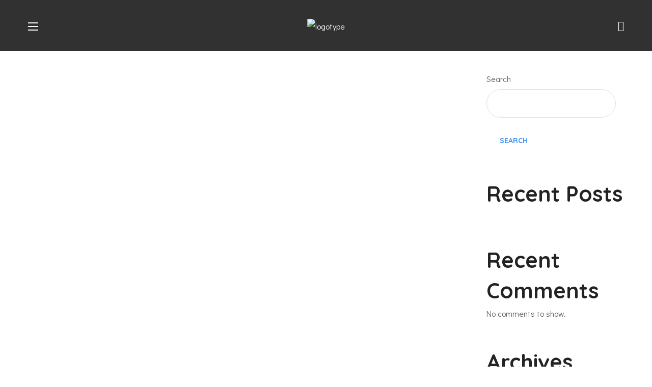

--- FILE ---
content_type: text/css
request_url: https://impliciteffect.com/wp-content/uploads/elementor/css/post-9454.css?ver=1740947427
body_size: 204
content:
.elementor-kit-9454{--e-global-color-primary:#F74F22;--e-global-color-secondary:#FFAC00;--e-global-color-text:#616161;--e-global-color-64d70f36:#6EC1E4;--e-global-color-5799fd0:#54595F;--e-global-color-29e83dce:#7A7A7A;--e-global-color-1ba54bdc:#61CE70;--e-global-color-2bd09f07:#4054B2;--e-global-color-1ffa425a:#23A455;--e-global-color-6ec6e581:#232323;--e-global-color-26c04459:#FFF;--e-global-color-78509118:#FD853E;--e-global-color-1de5ecc:#1DACF4;--e-global-color-570913a:#40D792;--e-global-color-18871bd:#51C147;--e-global-color-3e23761:#049013;--e-global-color-b664f52:#049013;--e-global-color-1755c61:#FFAC00;--e-global-color-8dfc6e7:#F43442;--e-global-color-f78bcce:#EE545F;--e-global-color-bb5cd46:#C88D5A;--e-global-color-a0ff6bf:#AE7B50;--e-global-color-5f8ee4f:#543FD7;--e-global-color-98f8560:#7D89F8;--e-global-color-6271634:#C3C3C3;--e-global-typography-primary-font-family:"Quicksand";--e-global-typography-primary-font-weight:700;--e-global-typography-secondary-font-family:"Quicksand";--e-global-typography-secondary-font-weight:700;--e-global-typography-text-font-family:"Nunito Sans";--e-global-typography-text-font-weight:400;--e-global-typography-accent-font-family:"Nunito Sans";--e-global-typography-accent-font-weight:400;}.elementor-section.elementor-section-boxed > .elementor-container{max-width:1200px;}.e-con{--container-max-width:1200px;}.elementor-widget:not(:last-child){margin-block-end:20px;}.elementor-element{--widgets-spacing:20px 20px;}{}h1.entry-title{display:var(--page-title-display);}.elementor-kit-9454 e-page-transition{background-color:#FFBC7D;}@media(max-width:1200px){.elementor-section.elementor-section-boxed > .elementor-container{max-width:1024px;}.e-con{--container-max-width:1024px;}}@media(max-width:767px){.elementor-section.elementor-section-boxed > .elementor-container{max-width:767px;}.e-con{--container-max-width:767px;}}

--- FILE ---
content_type: text/css
request_url: https://impliciteffect.com/wp-content/uploads/elementor/css/post-438.css?ver=1741190546
body_size: -188
content:
.elementor-438 .elementor-element.elementor-element-1313779 .blog-post_title a{color:#232323;}.elementor-438 .elementor-element.elementor-element-1313779 .blog-post_title a:hover{color:#704EFB;}.elementor-438 .elementor-element.elementor-element-1313779 .meta-data .post_date{color:#3E8DEF;}.elementor-438 .elementor-element.elementor-element-1313779 .load_more_wrapper{text-align:center;margin:10px 0px 0px 0px;}.elementor-438 .elementor-element.elementor-element-1313779 .load_more_item{border-style:solid;border-width:2px 2px 2px 2px;border-color:#704EFB;border-radius:28px 28px 28px 28px;}.elementor-438 .elementor-element.elementor-element-6a9babb{--spacer-size:20px;}

--- FILE ---
content_type: application/x-javascript
request_url: https://impliciteffect.com/wp-content/themes/bighearts/js/theme-addons.js?ver=3.0.0
body_size: 13353
content:
"use strict";
// WGL Toggle/Accordion
function bighearts_accordion_init() {
    var accordions = jQuery('.wgl-accordion');

    if (!accordions.length) {
        return;
    }

    accordions.each(function () {
        var header = jQuery(this).find('.wgl-accordion_header');
        var content = jQuery(this).find('.wgl-accordion_content');
        var type = jQuery(this).data('type');
        var transition = 400;

        header.off('click');

        header.each(function () {
            if (jQuery(this).data('default') === 'yes') {
                jQuery(this).parent('.wgl-accordion_panel').addClass('active');
                jQuery(this).next().slideDown(transition);
            }
        });

        header.on('click', function (e) {
            e.preventDefault();
            var self = jQuery(this);
            var selfPanel = self.parent('.wgl-accordion_panel');
            var siblingPanels = selfPanel.siblings();

            if ('accordion' === type) {
                selfPanel.toggleClass('active');
                self.next().slideToggle(transition);
            } else if ('toggle' === type ) {
                selfPanel.toggleClass('active');
                self.next().slideToggle(transition);
                content.not(self.next()).slideUp(transition);
                siblingPanels.removeClass('active');
            }
        });
    });
}

// Services Accordion
function bighearts_services_accordion_init() {
    var widgetList = jQuery('.wgl-accordion-services');

    if (!widgetList.length) {
        return;
    }

    widgetList.each(function () {
        var itemClass = '.service__item';

        jQuery(this)
            .find(itemClass + ':first-child')
            .addClass('active');

        jQuery(this)
            .find(itemClass)
            .on('mouseover', function () {
                jQuery(this).addClass('active').siblings().removeClass('active');
            });
    });
}

(function($) {
    jQuery(document).ready(function() {
        bighearts_ajax_load();
    });

    function bighearts_ajax_load() {
        var i, section;
        var sections = document.getElementsByClassName('wgl_cpt_section');
        for (i = 0; i < sections.length; i++) {
            section = sections[i];
            var infinity_item = section.getElementsByClassName('infinity_item');
            var load_more = section.getElementsByClassName('load_more_item');
            if (infinity_item.length || load_more.length) {
                bighearts_ajax_init(section);
            }
        }
    }

    var wait_load = false;
    var offset_items = 0;
    var infinity_item;
    var js_offset;

    function bighearts_ajax_query(grid, section, request_data) {
        if (wait_load) return;
        wait_load = true;
        request_data['offset_items'] = request_data.js_offset
            ? request_data.js_offset
            : offset_items;
        request_data['items_load'] = request_data.items_load;
        request_data['js_offset'] = request_data.js_offset
            ? request_data.js_offset
            : offset_items;

        // For the mode_security enabled, removed sql request
        if (request_data.query && request_data.query.request) {
          delete request_data.query.request;
        }

        $.post(
            wgl_core.ajaxurl,
            {
                action: 'wgl_ajax',
                data: request_data
            },
            function(response, status) {
                var resp, new_items, load_more_hidden, count_products;
                resp = document.createElement('div');
                resp.innerHTML = response;
                new_items = $('.item', resp);
                count_products = $('.woocommerce-result-count', resp);

                load_more_hidden = $('.hidden_load_more', resp);

                if (load_more_hidden.length) {
                    jQuery(section)
                        .find('.load_more_wrapper')
                        .fadeOut(300, function() {
                            $(this).remove();
                        });
                } else {
                    jQuery(section)
                        .find('.load_more_wrapper .load_more_item')
                        .removeClass('loading');
                }

                jQuery(section)
                    .find('.woocommerce-result-count')
                    .html(jQuery(count_products).html());

                if ($(grid).hasClass('carousel')) {
                    $(grid)
                        .find('.slick-track')
                        .append(new_items);
                    $(grid)
                        .find('.slick-dots')
                        .remove();
                    $(grid)
                        .find('.wgl-carousel_slick')
                        .slick('reinit');
                } else if ($(grid).hasClass('grid')) {
                    new_items = new_items.hide();
                    $(grid).append(new_items);
                    new_items.fadeIn('slow');
                } else {
                    var items = jQuery(new_items);
                    jQuery(grid)
                        .imagesLoaded()
                        .always(function() {
                            jQuery(grid)
                                .append(items)
                                .isotope('appended', items)
                                .isotope('reloadItems');

                            setTimeout(function() {
                                jQuery(grid).isotope('layout');
                                bighearts_scroll_animation();
                                updateFilter(grid);
                                updateCarousel(grid);
                            }, 500);
                        });
                }

                // Call video background settings
                if (typeof jarallax === 'function') {
                    bighearts_parallax_video();
                } else {
                    jQuery(grid)
                        .find('.parallax-video')
                        .each(function() {
                            jQuery(this).jarallax({
                                loop: true,
                                speed: 1,
                                videoSrc: jQuery(this).data('video'),
                                videoStartTime: jQuery(this).data('start'),
                                videoEndTime: jQuery(this).data('end')
                            });
                        });
                }

                // Call slick settings
                updateCarousel(grid);

                bighearts_scroll_animation();
                // Update Items

                var offset_data = $('.js_offset_items', resp);
                request_data.js_offset = parseInt(offset_data.data('offset'));

                wait_load = false;
            }
        );
    }

    function bighearts_ajax_init(section) {
        offset_items = 0;
        var grid, form, data_field, data, request_data, load_more;

        // if Section CPT return
        if (section == undefined) return;

        // Get grid CPT
        grid = section.getElementsByClassName('container-grid');
        if (!grid.length) return;
        grid = grid[0];

        // Get form CPT
        form = section.getElementsByClassName('posts_grid_ajax');
        if (!form.length) return;
        form = form[0];

        // Get field form ajax
        data_field = form.getElementsByClassName('ajax_data');
        if (!data_field.length) return;
        data_field = data_field[0];

        data = data_field.value;
        data = JSON.parse(data);
        request_data = data;

        infinity_item = section.getElementsByClassName('infinity_item');

        if (infinity_item.length) {
            infinity_item = infinity_item[0];
            if (jQuery(infinity_item).is_visible()) {
                bighearts_ajax_query(grid, section, request_data);
            }
            var lastScrollTop = 0;

            jQuery(window).on('resize scroll', function() {
                if (jQuery(infinity_item).is_visible()) {
                    var st = jQuery(this).scrollTop();
                    if (st > lastScrollTop) {
                        bighearts_ajax_query(grid, section, request_data);
                    }
                    lastScrollTop = st;
                }
            });
        }

        load_more = section.getElementsByClassName('load_more_item');
        if (load_more.length) {
            load_more = load_more[0];
            load_more.addEventListener(
                'click',
                function(e) {        
                    // Add pagination
                    offset_items = parseInt(request_data.post_count);
                    e.preventDefault();
                    jQuery(this).addClass('loading');
                    bighearts_ajax_query(grid, section, request_data);
                },
                false
            );
        }
    }

    function slickCarousel(grid) {
        jQuery(grid).slick({
            draggable: true,
            fade: true,
            speed: 900,
            cssEase: 'cubic-bezier(0.7, 0, 0.3, 1)',
            touchThreshold: 100
        });
    }
    function destroyCarousel(grid) {
        if (jQuery(grid).hasClass('slick-initialized')) {
            jQuery(grid).slick('destroy');
        }
    }

    function updateFilter(grid) {
        jQuery(grid).isotope({ sortBy : 'original-order' });
        jQuery('.isotope-filter a').each(function() {
            var data_filter = this.getAttribute('data-filter');
            if (jQuery(this).parent().hasClass('product__filter')) {
                var num = jQuery(this)
                    .closest('.wgl-products-grid')
                    .find('.product')
                    .filter(data_filter).length;
                jQuery(this)
                    .find('.number_filter')
                    .text('(' + num + ')');
            } else {
                var num = jQuery(this)
                    .closest('.wgl-portfolio')
                    .find('.wgl-portfolio-list_item')
                    .filter(data_filter).length;
                jQuery(this)
                    .find('.number_filter')
                    .text('(' + num + ')');
            }
            if ( num != 0 && jQuery(this).hasClass('empty') ) {
                jQuery(this).removeClass('empty');
            }
        });
    }

    function updateCarousel(grid) {
        if ( jQuery(grid).find('.wgl-carousel_slick').size() > 0 ) {
            jQuery(grid)
                .find('.wgl-carousel_slick')
                .each(function() {
                    destroyCarousel(jQuery(this));
                    slickCarousel(jQuery(this));
                    if (jQuery(grid).hasClass('blog_masonry')) {
                        jQuery(grid).isotope('layout');
                    }
                });
        }
    }
})(jQuery);

function bighearts_scroll_animation(){
  var portfolio = jQuery('.wgl-portfolio_container');
  var shop = jQuery('.wgl-products.appear-animation');
  var gallery = jQuery('.wgl-gallery_items.appear-animation');

  //Scroll Animation
  (function($) {

      var docElem = window.document.documentElement;

      function getViewportH() {
        var client = docElem['clientHeight'],
          inner = window['innerHeight'];

        if( client < inner )
          return inner;
        else
          return client;
      }

      function scrollY() {
        return window.pageYOffset || docElem.scrollTop;
      }

      // http://stackoverflow.com/a/5598797/989439
      function getOffset( el ) {
        var offsetTop = 0, offsetLeft = 0;
        do {
          if ( !isNaN( el.offsetTop ) ) {
            offsetTop += el.offsetTop;
          }
          if ( !isNaN( el.offsetLeft ) ) {
            offsetLeft += el.offsetLeft;
          }
        } while( el = el.offsetParent )

        return {
          top : offsetTop,
          left : offsetLeft
        }
      }

      function inViewport( el, h ) {
        var elH = el.offsetHeight,
          scrolled = scrollY(),
          viewed = scrolled + getViewportH(),
          elTop = getOffset(el).top,
          elBottom = elTop + elH,
          h = h || 0;

        return (elTop + elH * h) <= viewed && (elBottom - elH * h) >= scrolled;
      }

      function extend( a, b ) {
        for( var key in b ) {
          if( b.hasOwnProperty( key ) ) {
            a[key] = b[key];
          }
        }
        return a;
      }

      function AnimOnScroll( el, options ) {
        this.el = el;
        this.options = extend( this.defaults, options );
        if(this.el.length){
          this._init();
        }
      }

      AnimOnScroll.prototype = {
        defaults : {
          viewportFactor : 0
        },
        _init : function() {
          this.items = Array.prototype.slice.call( jQuery(this.el ).children() );
          this.itemsCount = this.items.length;
          this.itemsRenderedCount = 0;
          this.didScroll = false;
          this.delay = 100;


          var self = this;

          if(typeof imagesLoaded === 'function'){
            imagesLoaded( this.el, this._imgLoaded(self));
          }else{
            this._imgLoaded(self);
          }

        },
        _imgLoaded : function(self) {

          var interval;

              // the items already shown...
              self.items.forEach( function( el, i ) {
                if( inViewport( el ) ) {

                  self._checkTotalRendered();
                  if(!jQuery(el).hasClass('show') && !jQuery(el).hasClass('animate') && inViewport( el, self.options.viewportFactor )){
                    self._item_class(jQuery(el), self.delay, interval );
                    self.delay += 200;
                    setTimeout( function() {
                      self.delay = 100;
                    }, 200 );
                  }
                }
              } );

              // animate on scroll the items inside the viewport
              window.addEventListener( 'scroll', function() {
                self._onScrollFn();
              }, false );
              window.addEventListener( 'resize', function() {
                self._resizeHandler();
              }, false );
        },

        _onScrollFn : function() {
          var self = this;
          if( !this.didScroll ) {
            this.didScroll = true;
            setTimeout( function() { self._scrollPage(); }, 60 );
          }
        },
        _item_class : function(item_array, delay, interval) {

          interval = setTimeout(function(){
            if ( item_array.length) {
              jQuery(item_array).addClass( 'animate' );
            } else {
              clearTimeout( interval );
            }
          }, delay);

        },

        _scrollPage : function() {
          var self = this;
          var interval;

          this.items.forEach( function( el, i ) {
            if( !jQuery(el).hasClass('show') && !jQuery(el).hasClass('animate') && inViewport( el, self.options.viewportFactor ) ) {
              setTimeout( function() {
                var perspY = scrollY() + getViewportH() / 2;

                self._checkTotalRendered();
                self._item_class(jQuery(el), self.delay, interval);
                self.delay += 200;
                setTimeout( function() {
                  self.delay = 100;
                }, 200 );

              }, 25 );
            }
          });
          this.didScroll = false;
        },
        _resizeHandler : function() {
          var self = this;
          function delayed() {
            self._scrollPage();
            self.resizeTimeout = null;
          }
          if ( this.resizeTimeout ) {
            clearTimeout( this.resizeTimeout );
          }
          this.resizeTimeout = setTimeout( delayed, 1000 );
        },
        _checkTotalRendered : function() {
          ++this.itemsRenderedCount;
          if( this.itemsRenderedCount === this.itemsCount ) {
            window.removeEventListener( 'scroll', this._onScrollFn );
          }
        }
      }

      // add to global namespace
      window.AnimOnScroll = AnimOnScroll;

  })(jQuery);

  new AnimOnScroll( portfolio, {} );
  new AnimOnScroll( shop, {});
  new AnimOnScroll( gallery, {} );

}
// WGL Appear
function bighearts_init_appear() {

    var item = jQuery('.wgl-timeline-vertical.appear_animation .tlv__item, .hotspots_container.appear_animation .hotspots_item');

    if (item.length) {
        item.each(function() {
            var item = jQuery(this);
            item.appear(function() {
                item.addClass('show');
            });
        });
    }
}
// Scroll Up button
function bighearts_scroll_up() {
    (function ($) {
        $.fn.goBack = function (options) {
            var defaults = {
                scrollTop: jQuery(window).height(),
                scrollSpeed: 600,
                fadeInSpeed: 1000,
                fadeOutSpeed: 500,
            };
            var options = $.extend(defaults, options);
            var $this = $(this);
            $(window).on('scroll', function () {
                if ($(window).scrollTop() > options.scrollTop) {
                    $this.addClass('active');
                } else {
                    $this.removeClass('active');
                }
            });
            $this.on('click', function () {
                $('html,body').animate(
                    {
                        scrollTop: 0,
                    },
                    options.scrollSpeed
                );
            });
        };
    })(jQuery);

    jQuery('#scroll_up').goBack();
}

function bighearts_blog_masonry_init () {
  var blog = jQuery('.blog-posts > .masonry');
  if (jQuery('.masonry').length) {
    var blog_dom = blog.get(0);
    var $grid = imagesLoaded(blog_dom, function() {
      // initialize masonry
      //* Wrapped in a short timeout function because $grid.imagesLoaded doesn't reliably lay out correctly
      setTimeout(function(){
        blog.isotope({
              layoutMode: 'masonry',
              masonry: {
                  columnWidth: '.item',
              },
          itemSelector: '.item',
          percentPosition: true
        });
        jQuery(window).trigger('resize');
      }, 250);
    });
  }
}
// wgl Carousel List
function bighearts_carousel_slick() {
    var carousel = jQuery('.wgl-carousel_slick');

    if (!carousel.length) {
        // Bailout.
        return;
    }

    carousel.each(function(item, value) {
        if (jQuery(this).hasClass('slick-initialized')) {
            jQuery(this).slick('destroy');
        }

        if (jQuery(this).hasClass('fade_slick')) {
            jQuery(this).slick({
                draggable: true,
                fade: true,
                speed: 900,
                cssEase: 'cubic-bezier(0.7, 0, 0.3, 1)',
                touchThreshold: 100
            });
        } else {
            jQuery(this).slick({});
        }
    });
}

function bighearts_circuit_service() {
    var services = jQuery('.wgl-circuit-service');

    if (!services.length) {
        return;
    }

    services.each(function () {
        var $circle = jQuery(this).find('.wgl-services_icon-wrap');

        var agle = 360 / $circle.length;
        var agleCounter = -1;

        $circle.each(function () {
            var $this = jQuery(this);

            jQuery(this).parents('.wgl-services_item:first-child').addClass('active');
            $this.on('mouseover', function () {
                jQuery(this)
                    .parents('.wgl-services_item')
                    .addClass('active')
                    .siblings()
                    .removeClass('active');
            });

            var percentWidth =
                (100 * parseFloat($this.css('width'))) /
                parseFloat($this.parent().css('width'));

            var curAgle = agleCounter * agle;
            var radAgle = (curAgle * Math.PI) / 180;

            var x = 50 + (50 - percentWidth / 2) * Math.cos(radAgle) - percentWidth / 2;
            var y = 50 + (50 - percentWidth / 2) * Math.sin(radAgle) - percentWidth / 2;

            $this.css({
                left: x + '%',
                top: y + '%',
            });

            agleCounter++;
        });
    });
}

// wgl Countdown function init
function bighearts_countdown_init () {
    var countdown = jQuery('.wgl-countdown');

    if (!countdown.length) {
        // Bailout.
        return;
    }

    countdown.each(function () {
        var data_atts = jQuery(this).data('atts');
        var time = new Date(+data_atts.year, +data_atts.month-1, +data_atts.day, +data_atts.hours, +data_atts.minutes);
        jQuery(this).countdown({
            until: time,
            padZeroes: true,
                digits: [
                '<span>0</span>',
                '<span>1</span>',
                '<span>2</span>',
                '<span>3</span>',
                '<span>4</span>',
                '<span>5</span>',
                '<span>6</span>',
                '<span>7</span>',
                '<span>8</span>',
                '<span>9</span>',
                ],
            format: data_atts.format ? data_atts.format : 'yowdHMS',
            labels: [data_atts.labels[0],data_atts.labels[1],data_atts.labels[2],data_atts.labels[3],data_atts.labels[4],data_atts.labels[5], data_atts.labels[6], data_atts.labels[7]],
            labels1: [data_atts.labels[0],data_atts.labels[1],data_atts.labels[2], data_atts.labels[3], data_atts.labels[4], data_atts.labels[5], data_atts.labels[6], data_atts.labels[7]]
        });
    });
}
// WGL Counter
function bighearts_counter_init() {
    var counters = jQuery('.wgl-counter');

    if (!counters.length) {
        // Bailout
        return;
    }

    counters.each( function() {
        var counter = jQuery(this).find('.wgl-counter__value');

        counter.appear(function() {
            var from = jQuery(this).data('start-value'),
                max = jQuery(this).data('end-value'),
                speed = jQuery(this).data('speed');

            counter.countTo({
                from: from,
                to: max,
                speed: speed,
                refreshInterval: 10
            });
        });
    });
}
function bighearts_dynamic_styles() {
    var style = jQuery('#bighearts-footer-inline-css');

    (function ($) {
        $.fn.wglAddDynamicStyles = function () {
            if (this.length === 0) {
                return this;
            }

            return this.each(function () {
                var $style = '',
                    self = jQuery(this);

                var init = function () {
                        $style += self.text();
                        self.remove();
                        appendStyle();
                    },
                    appendStyle = function () {
                        jQuery('head').append('<style>' + $style + '</style>');
                    };

                init();
            });
        };
    })(jQuery);

    style.wglAddDynamicStyles();
}

function bighearts_give_wp_sidebar() {
    var progressBars = document.querySelectorAll('.give-progress-bar');

    if (!progressBars.length) {
        // Bailout.
        return;
    }

    progressBars.forEach(function (el) {
        var goal_in_percents = el.parentElement.querySelector('.raised > .give-percentage');
        if (goal_in_percents) {
            // Bailout, if Goal Format set to Percentage Raised
            return;
        }
        var currentWidth = el.getAttribute('aria-valuenow');
        el.firstElementChild.innerHTML = '<span class="current-width">' + parseInt(currentWidth) + '%</span>';
    })

}

//https://gist.github.com/chriswrightdesign/7955464
function mobilecheck() {
    var check = false;
    (function(a){if(/(android|ipad|playbook|silk|bb\d+|meego).+mobile|avantgo|bada\/|blackberry|blazer|compal|elaine|fennec|hiptop|iemobile|ip(hone|od)|iris|kindle|lge |maemo|midp|mmp|netfront|opera m(ob|in)i|palm( os)?|phone|p(ixi|re)\/|plucker|pocket|psp|series(4|6)0|symbian|treo|up\.(browser|link)|vodafone|wap|windows (ce|phone)|xda|xiino/i.test(a)||/1207|6310|6590|3gso|4thp|50[1-6]i|770s|802s|a wa|abac|ac(er|oo|s\-)|ai(ko|rn)|al(av|ca|co)|amoi|an(ex|ny|yw)|aptu|ar(ch|go)|as(te|us)|attw|au(di|\-m|r |s )|avan|be(ck|ll|nq)|bi(lb|rd)|bl(ac|az)|br(e|v)w|bumb|bw\-(n|u)|c55\/|capi|ccwa|cdm\-|cell|chtm|cldc|cmd\-|co(mp|nd)|craw|da(it|ll|ng)|dbte|dc\-s|devi|dica|dmob|do(c|p)o|ds(12|\-d)|el(49|ai)|em(l2|ul)|er(ic|k0)|esl8|ez([4-7]0|os|wa|ze)|fetc|fly(\-|_)|g1 u|g560|gene|gf\-5|g\-mo|go(\.w|od)|gr(ad|un)|haie|hcit|hd\-(m|p|t)|hei\-|hi(pt|ta)|hp( i|ip)|hs\-c|ht(c(\-| |_|a|g|p|s|t)|tp)|hu(aw|tc)|i\-(20|go|ma)|i230|iac( |\-|\/)|ibro|idea|ig01|ikom|im1k|inno|ipaq|iris|ja(t|v)a|jbro|jemu|jigs|kddi|keji|kgt( |\/)|klon|kpt |kwc\-|kyo(c|k)|le(no|xi)|lg( g|\/(k|l|u)|50|54|\-[a-w])|libw|lynx|m1\-w|m3ga|m50\/|ma(te|ui|xo)|mc(01|21|ca)|m\-cr|me(rc|ri)|mi(o8|oa|ts)|mmef|mo(01|02|bi|de|do|t(\-| |o|v)|zz)|mt(50|p1|v )|mwbp|mywa|n10[0-2]|n20[2-3]|n30(0|2)|n50(0|2|5)|n7(0(0|1)|10)|ne((c|m)\-|on|tf|wf|wg|wt)|nok(6|i)|nzph|o2im|op(ti|wv)|oran|owg1|p800|pan(a|d|t)|pdxg|pg(13|\-([1-8]|c))|phil|pire|pl(ay|uc)|pn\-2|po(ck|rt|se)|prox|psio|pt\-g|qa\-a|qc(07|12|21|32|60|\-[2-7]|i\-)|qtek|r380|r600|raks|rim9|ro(ve|zo)|s55\/|sa(ge|ma|mm|ms|ny|va)|sc(01|h\-|oo|p\-)|sdk\/|se(c(\-|0|1)|47|mc|nd|ri)|sgh\-|shar|sie(\-|m)|sk\-0|sl(45|id)|sm(al|ar|b3|it|t5)|so(ft|ny)|sp(01|h\-|v\-|v )|sy(01|mb)|t2(18|50)|t6(00|10|18)|ta(gt|lk)|tcl\-|tdg\-|tel(i|m)|tim\-|t\-mo|to(pl|sh)|ts(70|m\-|m3|m5)|tx\-9|up(\.b|g1|si)|utst|v400|v750|veri|vi(rg|te)|vk(40|5[0-3]|\-v)|vm40|voda|vulc|vx(52|53|60|61|70|80|81|83|85|98)|w3c(\-| )|webc|whit|wi(g |nc|nw)|wmlb|wonu|x700|yas\-|your|zeto|zte\-/i.test(a.substr(0,4)))check = true})(navigator.userAgent||navigator.vendor||window.opera);
    return check;
}

//Add Click event for the mobile device
var click = mobilecheck() ? ('ontouchstart' in document.documentElement ? 'touchstart' : 'click') : 'click';

function initClickEvent(){
    click =  mobilecheck() ? ('ontouchstart' in document.documentElement ? 'touchstart' : 'click') : 'click';
}
jQuery(window).on('resize', initClickEvent);

/*
 ** Plugin for counter shortcode
 */
(function($) {
    "use strict";

    $.fn.countTo = function(options) {
        // merge the default plugin settings with the custom options
        options = $.extend({}, $.fn.countTo.defaults, options || {});

        // how many times to update the value, and how much to increment the value on each update
        var loops = Math.ceil(options.speed / options.refreshInterval),
            increment = (options.to - options.from) / loops;

        return $(this).each(function() {
            var _this = this,
                loopCount = 0,
                value = options.from,
                interval = setInterval(updateTimer, options.refreshInterval);

            function updateTimer() {
                value += increment;
                loopCount++;
                $(_this).html(value.toFixed(options.decimals));

                if (typeof(options.onUpdate) === 'function') {
                    options.onUpdate.call(_this, value);
                }

                if (loopCount >= loops) {
                    clearInterval(interval);
                    value = options.to;

                    if (typeof(options.onComplete) === 'function') {
                        options.onComplete.call(_this, value);
                    }
                }
            }
        });
    };

    $.fn.countTo.defaults = {
        from: 0,  // the number the element should start at
        to: 100,  // the number the element should end at
        speed: 1000,  // how long it should take to count between the target numbers
        refreshInterval: 100,  // how often the element should be updated
        decimals: 0,  // the number of decimal places to show
        onUpdate: null,  // callback method for every time the element is updated,
        onComplete: null  // callback method for when the element finishes updating
    };
})(jQuery);

/*
 ** Plugin for slick Slider
 */
function bighearts_slick_navigation_init (){
  jQuery.fn.bighearts_slick_navigation = function (){
    jQuery(this).each( function (){
      var el = jQuery(this);
      jQuery(this).find('span.left_slick_arrow').on("click", function() {
        jQuery(this).closest('.wgl_cpt_section').find('.slick-prev').trigger('click');
      });
      jQuery(this).find('span.right_slick_arrow').on("click", function() {
        jQuery(this).closest('.wgl_cpt_section').find('.slick-next').trigger('click');
      });
    });
  }
}

/*
 * Plugin IF visible element
 */
function is_visible_init (){
  jQuery.fn.is_visible = function (){
    var elementTop = jQuery(this).offset().top;
    var elementBottom = elementTop + jQuery(this).outerHeight();
    var viewportTop = jQuery(window).scrollTop();
    var viewportBottom = viewportTop + jQuery(window).height();
    return elementBottom > viewportTop && elementTop < viewportBottom;
  }
}

/*
 * Preloader
 */
jQuery(window).load(function(){
    jQuery('#preloader-wrapper').fadeOut();
});
// wgl image comparison
function bighearts_image_comparison() {
    var item = jQuery('.wgl-image_comparison.cocoen');
    if (item.length !== 0) {
        item.each(function() {
            jQuery(this).cocoen();
        });
    }
}

// Image Layers
function bighearts_img_layers() {
    jQuery('.wgl-image-layers').each(function() {
        var container = jQuery(this);
        var initImageLayers = function() {
            container.appear(
                function() {
                    container.addClass('img-layer_animate');
                },
                { done: true }
            );
        };
        initImageLayers();
        // jQuery(window).on('resize', initImageLayers);
        // jQuery(window).on('load', initImageLayers);
    });
}

// Images Gallery
function bighearts_images_gallery() {
    var item = '.wgl-gallery_item-wrapper',
        gallery_masonry = '.gallery-masonry',
        gallery_justified = '.gallery-justified';

    if (jQuery(gallery_masonry).length) {
        var dom = jQuery(gallery_masonry).get(0);
        var iso = jQuery(gallery_masonry).isotope({
            layoutMode: 'masonry',
            percentPosition: true,
            itemSelector: item
        });

        imagesLoaded(dom, function () {
            iso.isotope('layout');
        });

        jQuery(window).on('resize', function () {
            iso.isotope();
        });
    }

    if (jQuery(gallery_justified).length) {
        var dom = jQuery(gallery_justified).get(0);
        var jus = jQuery(gallery_justified).justifiedGallery({
            rowHeight: deviceData('height'),
            margins: deviceData('gap'),
            lastRow: 'nojustify',
            captions: false,
        });

        imagesLoaded(dom, function () {
            jus.justifiedGallery();
        });

        jQuery(window).on('resize', function () {
            jus.justifiedGallery({
                rowHeight: deviceData('height'),
                margins: deviceData('gap'),
            });
        });
    }

    function deviceData(option) {
        var data = jQuery(gallery_justified).data(option);
        if (jQuery('#main').width() <= 767) {
            data = jQuery(gallery_justified).data('mobile-' + option);
        } else if (jQuery('#main').width() <= 1024) {
            data = jQuery(gallery_justified).data('tablet-' + option);
        }
        return data;
    }
}

function bighearts_isotope() {
  if (jQuery('.isotope').length) {
    var dom = jQuery('.isotope').get(0);
    var filter = jQuery('.isotope-filter a');

    var $grid = imagesLoaded( dom, function() {
      // initialize masonry
      var mode = jQuery(".isotope").hasClass('fit_rows') ? 'fitRows' : 'masonry';
      //* Wrapped in a short timeout function because $grid.imagesLoaded doesn't reliably lay out correctly
      setTimeout(function(){
        jQuery(".isotope").isotope({
              layoutMode: mode,
              percentPosition: true,
              itemSelector: '.wgl-portfolio-list_item, .item, .product',
              masonry: {
                  columnWidth: '.wgl-portfolio-list_item-size, .wgl-portfolio-list_item, .item, .product',
              }
        }).isotope( 'layout' );

        jQuery(window).trigger('resize');
      }, 250);
    });

    filter.each(function() {
      var data_filter = this.getAttribute('data-filter');
      if (jQuery(this).parent().hasClass('product__filter')) {
        var num = jQuery(this)
          .closest('.wgl-products-grid')
          .find('.product')
          .filter(data_filter).length;
        jQuery(this)
          .find('.number_filter')
          .text('(' + num + ')');
      } else {
        var num = jQuery(this)
          .closest('.wgl-portfolio')
          .find('.wgl-portfolio-list_item')
          .filter(data_filter).length;
        jQuery(this)
          .find('.number_filter')
          .text('(' + num + ')');
      }
      if (num == 0) {
        // mark empty categories
        jQuery(this).addClass('empty');
      }
    });

    filter.on('click', function(e) {
        e.preventDefault();
        jQuery(this)
            .addClass('active')
            .siblings()
            .removeClass('active');

        var filterValue = jQuery(this).attr('data-filter');

        jQuery(this)
            .closest('.wgl_cpt_section')
            .find('.isotope')
            .isotope({ filter: filterValue });

        if(jQuery(this).closest('.elementor-widget-container').find('.isotope').hasClass('appear-animation')){
            jQuery(this).closest('.elementor-widget-container').find('.item').addClass('animate');
        }
    });
  }
}
function bighearts_menu_lavalamp() {
    var lavalamp = jQuery('.menu_line_enable > ul');
    if (lavalamp.length !== 0) {
        lavalamp.each(function() {
            var $this = jQuery(this);
            $this.lavalamp();
        });
    }
}

(function($, window) {
    var Lavalamp = function(element, options) {
        this.element = $(element).data('lavalamp', this);
        this.options = $.extend({}, this.options, options);

        this.init();
    };

    Lavalamp.prototype = {
        options: {
            current:
                '.current-menu-ancestor,.current-menu-item,.current-category-ancestor,.current-page-ancestor,.current_page_parent',
            items: 'li',
            bubble: '<div class="lavalamp-object fas fa-caret-up"></div>',
            animation: false,
            blur: $.noop,
            focus: $.noop,
            easing: 'easeInOutCubic', // transition timing function
            duration: '0.6s' // animation duration
        },
        element: null,
        current: null,
        bubble: null,
        _focus: null,
        init: function() {
            var resizeTimer,
                self = this,
                child = self.element.children('li');

            this.onWindowResize = function() {
                if (resizeTimer) {
                    clearTimeout(resizeTimer);
                }

                resizeTimer = setTimeout(function() {
                    self.reload();
                }, 100);
            };

            $(window).bind('resize.lavalamp', this.onWindowResize);

            $(child).addClass('lavalamp-item');

            this.element
                .on('mouseenter.lavalamp', '.lavalamp-item', function() {
                    self.current.each(function() {
                        self.options.blur.call(this, self);
                    });

                    self._move($(this));
                })
                .on('mouseleave.lavalamp', function() {
                    if (self.current.index(self._focus) < 0) {
                        self._focus = null;

                        self.current.each(function() {
                            self.options.focus.call(this, self);
                        });

                        self._move(self.current);
                    }
                });

            this.bubble = $.isFunction(this.options.bubble)
                ? this.options.bubble.call(this, this.element)
                : $(this.options.bubble).prependTo(this.element);

            self.element.addClass('lavalamp');
            self.element.find('.lavalamp-object').addClass(self.options.easing);

            this.reload();

            self.element.addClass('lavalamp_animate');
        },
        reload: function() {
            this.current = this.element.children(this.options.current);

            if (this.current.size() === 0) {
                this.current = this.element
                    .children()
                    .not('.lavalamp-object')
                    .eq(0);
            }

            this._move(this.current, false);
        },
        destroy: function() {
            if (this.bubble) {
                this.bubble.remove();
            }

            this.element.unbind('.lavalamp');
            $(window).unbind('resize.lavalamp', this.onWindowResize);
        },
        _move: function(el, animate) {
            var pos = el.position();
            pos.left = pos.left + parseInt(el.children('a').css('paddingLeft'));

            var child_width =
                el
                    .children('a')
                    .children('span')
                    .width() - 2;
            var translate_pos = pos.left + (child_width/2 - 2);

            this._focus = el;

            // CSS animations
            this.bubble.css({
                WebkitTransitionDuration: this.options.duration,
                MozTransitionDuration: this.options.duration,
                transitionDuration: this.options.duration,
                transform: 'translateX(' + translate_pos + 'px)'
            });
        }
    };

    $.fn.lavalamp = function(options) {
        if (typeof options === 'string') {
            var instance = $(this).data('lavalamp');
            return instance[options].apply(
                instance,
                Array.prototype.slice.call(arguments, 1)
            );
        } else {
            return this.each(function() {
                var instance = $(this).data('lavalamp');

                if (instance) {
                    $.extend(instance.options, options || {});
                    instance.reload();
                } else {
                    new Lavalamp(this, options);
                }
            });
        }
    };
})(jQuery, window);

(function( $ ) {

  $(document).on('click', '.sl-button', function() {
    var button = $(this),
        post_id = button.attr('data-post-id'),
        security = button.attr('data-nonce'),
        iscomment = button.attr('data-iscomment'),
        allbuttons;

    if (iscomment === '1') { /* Comments can have same id */
      allbuttons = $('.sl-comment-button-'+post_id);
    } else {
      allbuttons = $('.sl-button-'+post_id);
    }
    var loader = allbuttons.next('#sl-loader');
    if (post_id !== '') {
      $.ajax({
        type: 'POST',
        url: wgl_core.ajaxurl,
        data : {
          action : 'bighearts_like',
          post_id : post_id,
          nonce : security,
          is_comment : iscomment,
        },
        beforeSend: function() {
          loader.html('&nbsp;<div class="loader">Loading...</div>');
        },
        success: function(response) {
          var icon = response.icon;
          var count = response.count;
          allbuttons.html(icon+count);
          if (response.status === 'unliked') {
            allbuttons.prop('title', button.data('title-like'));
            allbuttons.removeClass('liked');
          } else {
            allbuttons.prop('title', button.data('title-unlike'));
            allbuttons.addClass('liked');
          }
          loader.empty();
        }
      });

    }
    return false;
  });

})( jQuery );
function bighearts_link_scroll() {
    jQuery('a.smooth-scroll, .smooth-scroll').on('click', function(event) {
        var href;
        if (this.tagName == 'A') {
            href = jQuery.attr(this, 'href');
        } else {
            var that = jQuery(this).find('a');
            href = jQuery(that).attr('href');
        }
        jQuery('html, body').animate(
            {
                scrollTop: jQuery(href).offset().top
            },
            500
        );
        event.preventDefault();
    });
}

function bighearts_message_anim_init() {
    jQuery('body').on('click', '.message_close_button', function (e) {
        jQuery(this).closest('.bighearts_module_message_box.closable').slideUp(350);
    });
}


function bighearts_mobile_header() {
    var menu = jQuery('.wgl-mobile-header .mobile_nav_wrapper .primary-nav > ul');

    // Create Mobile Menu plugin
    (function($) {

      $.fn.wglMobileMenu = function(options) {
        var defaults = {
            'toggleBtn' : '.wgl-mobile-header .hamburger-box',
            'switcher'  : '.button_switcher',
            'back'      : '.back',
            'overlay'   : '.wgl-menu_overlay',
            'anchor'    : '.menu-item > a[href*=\\#]'
        };

        if (this.length === 0) return this;

        return this.each(function () {
            var wglMenu = {},
                ds = $(this),
                sub_menu = jQuery('.mobile_nav_wrapper .primary-nav > ul ul'),
                m_width = jQuery('.mobile_nav_wrapper').data("mobileWidth"),
                m_toggle = jQuery('.hamburger-box'),
                body = jQuery('body');

            // Helper Menu
            var open = 'is-active',
                openSubMenu = 'show_sub_menu',
                mobile_on = 'mobile_switch_on',
                mobile_off = 'mobile_switch_off',
                mobile_switcher = 'button_switcher';

            var init = function() {
                wglMenu.settings = $.extend({}, defaults, options);
                createButton();
                showMenu();
                addPerfectScroll();
            };
            var showMenu = function() {
                if (jQuery(window).width() <= m_width) {
                    if (!m_toggle.hasClass(open)) {
                        create_nav_mobile_menu();
                    }
                } else {
                    reset_nav_mobile_menu();
                }
            };
            var create_nav_mobile_menu = function() {
                sub_menu.removeClass(openSubMenu);
                ds.hide().addClass(mobile_on);
                body.removeClass(mobile_on);
            };
            var reset_nav_mobile_menu = function() {
                sub_menu.removeClass(openSubMenu);
                body.removeClass(mobile_on);
                ds.show().removeClass(mobile_on);
                m_toggle.removeClass(open);
                jQuery('.' + mobile_switcher).removeClass('is-active');
            };
            var createButton = function() {
                ds.find('.menu-item-has-children').each(function() {
                    jQuery(this)
                        .find('> a')
                        .append('<span class="' + mobile_switcher + '"></span>');
                });
            };
            var addPerfectScroll = function() {
                new PerfectScrollbar('#wgl-perfect-container', {
                    wheelSpeed: 6,
                    suppressScrollX: true
                });
            };
            var toggleMobileMenu = function(e) {
                ds.toggleClass(openSubMenu);
                body.toggleClass(mobile_on);

                if (body.hasClass(mobile_on)) body.removeClass(mobile_off);
                else body.addClass(mobile_off);
            };
            var hideSubMenu = function(e) {
                if (!jQuery('.button_switcher').is(e.target)) {
                    jQuery('.mobile_nav_wrapper .menu-item-has-children')
                        .find('.sub-menu')
                        .stop(true)
                        .slideUp(450)
                        .removeClass(openSubMenu);

                    jQuery('.mobile_nav_wrapper .menu-item-has-children')
                        .find('.button_switcher')
                        .removeClass(open);

                    if (jQuery(e.target).closest('.wgl-mobile-header').length) {
                        toggleMobileMenu();
                    }
                }
            };
            var showSubMenu = function(e) {
                e.preventDefault();
                var item = jQuery(this).parents('li');

                if (!jQuery(this).hasClass(open)) {
                    jQuery('.mobile_nav_wrapper .menu-item-has-children').not(item).find('.sub-menu').stop(true).slideUp(450).removeClass(openSubMenu);
                    jQuery('.mobile_nav_wrapper .menu-item-has-children').not(item).find('.button_switcher').removeClass(open);
                    jQuery('.mobile_nav_wrapper .menu-item-has-children').not(item).find('a[href*=\\#]').removeClass(open);

                    jQuery(this).parent().prev('.sub-menu').stop(true).slideDown(450).addClass(openSubMenu);
                    jQuery(this).parent().next('.sub-menu').stop(true).slideDown(450).addClass(openSubMenu);
                } else {
                    jQuery(this).parent().prev('.sub-menu').stop(true).slideUp(450).removeClass(openSubMenu);
                    jQuery(this).parent().next('.sub-menu').stop(true).slideUp(450).removeClass(openSubMenu);
                }

                jQuery(this).toggleClass(open);
            };
            var eventClose = function(e) {
                var container = $("#wgl-perfect-container");

                if (
                    !container.is(e.target)
                    && container.has(e.target).length === 0
                    && $('body').hasClass(mobile_on)
                ) {
                    toggleMobileMenu();
                }
            };
            var goBack = function(e) {
                e.preventDefault();
                jQuery(this).closest( '.sub-menu' ).removeClass(openSubMenu);
                jQuery(this).closest( '.sub-menu' ).prev( 'a' ).removeClass(open);
                jQuery(this).closest( '.sub-menu' ).prev( 'a' ).find('.' + mobile_switcher).removeClass(open);
            };

            // Init
            init();

            jQuery(wglMenu.settings.toggleBtn).on(click, toggleMobileMenu);
            jQuery(wglMenu.settings.overlay).on(click, eventClose);

            // Switcher menu
            jQuery(wglMenu.settings.switcher).on(click, showSubMenu);
            jQuery(wglMenu.settings.anchor).on(click, hideSubMenu);

            // Go back menu
            jQuery(wglMenu.settings.back).on(click, goBack);

            jQuery( window ).resize(
                function() {
                    showMenu();
                }
            );
        });

      };
    })(jQuery);

    menu.wglMobileMenu();

}
// wgl Page Title Parallax
function bighearts_page_title_parallax() {
    var page_title = jQuery('.page-header.page_title_parallax')
    if (page_title.length !== 0 ) {
        page_title.paroller();
    }
}

// wgl Extended Parallax
function bighearts_extended_parallax() {
    var item = jQuery('.extended-parallax')
    if (item.length !== 0 ) {
        item.each( function() {
            jQuery(this).paroller();
        })
    }
}
// wgl Portfolio Single Parallax
function bighearts_portfolio_parallax() {
    var portfolio = jQuery('.wgl-portfolio-item_bg.portfolio_parallax')
    if (portfolio.length !== 0 ) {
        portfolio.paroller();
    }
}

function bighearts_parallax_video() {
    jQuery('.parallax-video').each(function() {
        jQuery(this).jarallax({
            loop: true,
            speed: 1,
            videoSrc: jQuery(this).data('video'),
            videoStartTime: jQuery(this).data('start'),
            videoEndTime: jQuery(this).data('end')
        });
    });
}

// wgl Pie Chart
function bighearts_pie_chart_init() {

    var item = jQuery('.wgl-pie_chart');
    
    if (item.length) {
        item.each(function() {
            var chart = item.find('.chart');

			item.appear(function() {
				jQuery(chart).easyPieChart({
            		barColor: jQuery(this).data("barColor"),
					trackColor: jQuery(this).data("trackColor"),
					scaleColor: false,
					lineCap: 'round',
					lineWidth: jQuery(this).data("lineWidth"),
					animate: { duration: 1400, enabled: true },
					size: jQuery(this).data("size"),
					onStep: function(from, to, percent) {
						jQuery(this.el).find('.percent').text(Math.round(percent) + '%');
					}
        		});
			});      
        });
    }
} 
// http://brutaldesign.github.io/swipebox/
function bighearts_videobox_init () {
    var gallery = jQuery(".videobox, .swipebox, .gallery a[href$='.jpg'], .gallery a[href$='.jpeg'], .gallery a[href$='.JPEG'], .gallery a[href$='.gif'], .gallery a[href$='.png']");
    if (gallery.length !== 0 ) {
        gallery.each(function() {
            jQuery(this).attr('data-elementor-open-lightbox', 'yes');
        });
    }
}
// wgl Progress Bars
function bighearts_progress_bars_init(e) {
    var item = jQuery('.wgl-progress_bar');

    if (item.length) {
        item.each(function() {
            var item = jQuery(this),
                slidable_label = false,
                item_label = item.find('.progress_label_wrap'),
                bar = item.find('.progress_bar'),
                data_width = bar.data('width'),
                counter = item.find('.progress_value'),
                duration = parseFloat(bar.css('transition-duration')) * 1000,
                interval = Math.floor(duration / data_width),
                temp = 0;
            if (item.hasClass('dynamic-value')) {
                slidable_label = true;
            }
            if (!e) {
                item.appear(function() {
                    bar.css('width', data_width + '%');
                    if (slidable_label == true) {
                        item_label.css('width', data_width + '%');
                    }
                    var recap = setInterval(function() {
                        counter.text(temp);
                        temp++;
                    }, interval);
                    var stopCounter = setTimeout(function() {
                        clearInterval(recap);
                        counter.text(data_width);
                    }, duration);
                });
            } else {
                bar.css('width', data_width + '%');
                if (slidable_label) {
                    item_label.css('width', data_width + '%');
                }
                var recap = setInterval(function() {
                    counter.text(temp);
                    temp++;
                }, interval);
                var stopCounter = setTimeout(function() {
                    clearInterval(recap);
                    counter.text(data_width);
                }, duration);
            }
        });
    }
}

function bighearts_search_init() {

    // Create plugin Search
    (function($) {

        $.fn.wglSearch = function(options) {
            var defaults = {
                'toggleID'    : '.header_search-button',
                'closeID'     : '.header_search-close',
                'searchField' : '.header_search-field',
                'body'        : 'body > *:not(header)',
            };
            
            if (this.length === 0) { return this; }
            
            return this.each(function() {
                var wglSearch = {},
                    s = $(this),
                    openClass = 'header_search-open',
                    searchClass = '.header_search',

                init = function() {
                    wglSearch.settings = $.extend({}, defaults, options);
                },
                open = function() {
                    $(s).addClass(openClass);
                    setTimeout(function() {
                        $(s)
                            .find('input.search-field')
                            .focus();
                    }, 100);
                    return false;
                },
                close = function() {
                    jQuery(s).removeClass(openClass);
                },
                toggleSearch = function(e) {
                    if (! $(s).closest(searchClass).hasClass(openClass)) {
                        open();
                    } else {
                        close();
                    }
                },
                eventClose = function(e) {
                    if (! $(e.target).closest('.search-form').length) {
                        if (jQuery(searchClass).hasClass(openClass)) {
                            close();
                        }
                    }
                };

                // Init
                init();

                if (jQuery(this).hasClass('search_standard')) {
                    jQuery(this).find(wglSearch.settings.toggleID).on(click, toggleSearch);
                    jQuery(this).find(wglSearch.settings.closeID).on(click, eventClose);
                } else {
                    jQuery(wglSearch.settings.toggleID).on(click, toggleSearch);
                    jQuery(wglSearch.settings.searchField).on(click, eventClose);
                }

                jQuery(wglSearch.settings.body).on(click, eventClose);
                
            });

        };

    })(jQuery);

    jQuery('.header_search').wglSearch();

}
function bighearts_side_panel_init() {

    // Create plugin Side Panel
    (function($) {

        $.fn.wglSidePanel = function(options) {
            var defaults = {
                "toggleID"     : ".side_panel-toggle",
                "closeID"      : ".side-panel_close",
                "closeOverlay" : ".side-panel_overlay",
                "body"         : "body > *:not(header)",
                "sidePanel"    : "#side-panel .side-panel_sidebar"
            };

            if (this.length === 0) { return this; }

            return this.each(function () {
                var wglSidePanel = {},
                    s = $(this),
                    openClass = 'side-panel_open',
                    wglScroll,
                    sidePanelClass = '.side_panel',

                init = function() {
                    wglSidePanel.settings = $.extend({}, defaults, options);
                },
                open = function () {
                    if (! $('#side-panel').hasClass('side-panel_active')) {
                        $('#side-panel').addClass('side-panel_active');
                    }

                    $('#side-panel').addClass(openClass);
                    $(s).addClass(openClass);
                    $('body').removeClass('side-panel--closed').addClass('side-panel--opened');

                    var wglClassAnimated = $('#side-panel').find('section.elementor-element').data('settings');
                    if (wglClassAnimated && wglClassAnimated.animation) {
                        $('#side-panel').find('section.elementor-element').removeClass('elementor-invisible').addClass('animated').addClass(wglClassAnimated.animation);
                    }
                },
                close = function () {
                    $(s).removeClass(openClass);
                    $('#side-panel').removeClass(openClass);
                    $('body').removeClass('side-panel--opened').addClass('side-panel--closed');
                    var wglClassAnimated = $('#side-panel').find('section.elementor-element').data('settings');
                    if (wglClassAnimated && wglClassAnimated.animation) {
                        $('#side-panel').find('section.elementor-element').removeClass(wglClassAnimated.animation);
                    }
                },
                togglePanel = function(e) {
                    e.preventDefault();
                    wglScroll = $(window).scrollTop();

                    if (! $(s).closest(sidePanelClass).hasClass(openClass)) {
                        open();
                        jQuery(window).scroll(function() {
                            if (450 < Math.abs(jQuery(this).scrollTop() - wglScroll)) {
                                close();
                            }
                        });
                    } else {

                    }
                },
                closePanel = function(e) {
                    e.preventDefault();
                    if ($(s).closest(sidePanelClass).hasClass(openClass)) {
                        close();
                    }
                },
                eventClose = function(e) {
                    var element = $(sidePanelClass),
                    container = $("#side-panel");

                    if (! container.is(e.target) && container.has(e.target).length === 0) {
                        if ($(element).hasClass(openClass)) {
                            close();
                        }
                    }
                };

                init();

                jQuery(wglSidePanel.settings.toggleID).on(click, togglePanel);
                jQuery(wglSidePanel.settings.body).on(click, eventClose);
                jQuery(wglSidePanel.settings.closeID).on(click, closePanel);
                jQuery(wglSidePanel.settings.closeOverlay).on(click, closePanel);

                new PerfectScrollbar('#side-panel', {
                    wheelSpeed: 6,
                    suppressScrollX: true
                });
            });

        };

    })(jQuery);

    if (jQuery('#side-panel').length) {
        jQuery('.side_panel').wglSidePanel();
    }
}
function bighearts_skrollr_init() {
    var blog_scroll = jQuery('.blog_skrollr_init');
    if (blog_scroll.length) {
        if ( !/Android|iPhone|iPad|iPod|BlackBerry|Windows Phone/i.test(navigator.userAgent || navigator.vendor || window.opera) ) {
            // wgl Skrollr
            skrollr.init({
                smoothScrolling: false,
                forceHeight: false
            });
        }
    }
}


function bighearts_sticky_init() {

    var section = '.wgl-sticky-header',
        top = jQuery(section).height(),
        data = jQuery(section).data('style'),
        previousScroll = 0;

    function init(element) {
        if ( ! element ) {
            return;
        }

        var y = jQuery(window).scrollTop();
        if ( data == 'standard' ) {

            if ( y >= top ) {
                jQuery(section).addClass( 'sticky_active' );
            } else {
                jQuery(section).removeClass( 'sticky_active' );
            }

        } else {
            if ( y > top ) {
                if ( y > previousScroll ) {
                    jQuery(section).removeClass( 'sticky_active' );
                } else {
                    jQuery(section).addClass( 'sticky_active' );
                }
            } else {
                jQuery(section).removeClass('sticky_active');
            }
            previousScroll = y;

        }
    };

    if ( jQuery( '.wgl-sticky-header' ).length !== 0 ) {
        jQuery( window ).scroll( function() {
            init(jQuery(this));
        } );

        jQuery( window ).resize( function() {
            init(jQuery(this));
        } );
    }
}
function bighearts_sticky_sidebar() {
    if (jQuery('.sticky-sidebar').length) {
        jQuery('body').addClass('sticky-sidebar_init');
        jQuery('.sticky-sidebar').each(function() {
            jQuery(this).theiaStickySidebar({
                additionalMarginTop: 150,
                additionalMarginBottom: 30
            });
        });
    }

    if (jQuery('.sticky_layout .info-wrapper').length) {
        jQuery('.sticky_layout .info-wrapper').each(function() {
            jQuery(this).theiaStickySidebar({
                additionalMarginTop: 150,
                additionalMarginBottom: 150
            });
        });
    }
}

// Tabs
function bighearts_tabs_init() {
    if (jQuery('.wgl-tabs').length) {
        jQuery('.wgl-tabs').each(function(){
            var $this = jQuery(this);

            var tab = $this.find('.wgl-tabs_headings .wgl-tabs_header');
            var	data = $this.find('.wgl-tabs_content-wrap .wgl-tabs_content');

            tab.filter(':first').addClass('active');

            data.filter(':not(:first)').hide();
            tab.each(function(){
                var currentTab = jQuery(this);

                currentTab.on('click tap', function(){
                    var id = currentTab.data('tab-id');

                    currentTab.addClass('active').siblings().removeClass('active');
                    jQuery('.wgl-tabs .wgl-tabs_content[data-tab-id='+id+']').slideDown().siblings().slideUp();
                });
            });
        })
    }
}

function bighearts_text_background() {
    var anim_text = jQuery('.wgl-animation-background-text');
    if (anim_text.length) {
        anim_text.each(function(index) {
            var paralax_text = jQuery('<div class="wgl-background-text"/>');

            jQuery(this)
                .find('>div:eq(0)')
                .before(paralax_text);
            var text = window.getComputedStyle(this, ':before').content;

            var matches = text.match(/[^"]+/g);
			text = matches[0];

            paralax_text.addClass('element-' + index);
            paralax_text.attr('data-info', index);

            jQuery(this)
                .find(paralax_text)
                .html(
                    text.replace(/([^\x00-\x80]|\w)/g, "<span class='letter'>$&</span>")
                );

            var self = jQuery(this);

            anim_text.appear(function() {
                if (typeof anime === 'function') {
                    var item_anime = jQuery(this)
                        .find('.wgl-background-text')
                        .data('info');

                    if (item_anime === index) {
                        anime.timeline({ loop: false }).add({
                            targets: '.element-' + index + ' .letter',
                            translateY: [100, 0],
                            translateZ: 0,
                            opacity: [0, 1],
                            easing: 'easeOutExpo',
                            duration: 1400,
                            delay: function(el, i) {
                                return 0 + 350 * i;
                            }
                        });
                    }
                }
            });
        });
    }
}

function bighearts_woocommerce_helper(){
    jQuery('body').on('click', '.quantity.number-input span.minus', function(e){    
        this.parentNode.querySelector('input[type=number]').stepDown();
        if(document.querySelector('.woocommerce-cart-form [name=update_cart]')){
            document.querySelector('.woocommerce-cart-form [name=update_cart]').disabled = false;
        }
    }); 
    
    jQuery('body').on('click', '.quantity.number-input span.plus', function(e){    
        this.parentNode.querySelector('input[type=number]').stepUp();
        if(document.querySelector('.woocommerce-cart-form [name=update_cart]')){
            document.querySelector('.woocommerce-cart-form [name=update_cart]').disabled = false;
        }
    }); 

    jQuery('ul.wgl-products li a.add_to_cart_button.ajax_add_to_cart').on( "click", function() {
        jQuery(this).closest('li').addClass('added_to_cart_item');
    });
}

function bighearts_woocommerce_login_in() {
    if (jQuery('header .login-in').length) {
        var mc = jQuery('header .login-in'),
            icon = mc.find('a.login-in_link'),
            overlay = mc.find('div.overlay');

        icon.on('click tap', function(e) {
            e.preventDefault();
            mc.toggleClass('open_login');
        });

        overlay.on('click tap', function(e) {
            if (
                !jQuery(e.target).closest('.modal_content').length &&
                !jQuery(e.target).is('.modal_content')
            ) {
                mc.removeClass('open_login');
            }
        });
    }
}

function bighearts_woocommerce_mini_cart() {
    if (jQuery('header .wgl-cart-header .mini-cart').length) {

        jQuery('header .wgl-cart-header .mini-cart').each(function(){ 
            jQuery(this).prepend('<div class="mini_cart-overlay"></div>');
            var self = jQuery(this),
                overlay = self.find('div.mini_cart-overlay');

            jQuery('a.woo_icon').on('click tap', function() {
                self.toggleClass('open_cart');
            });
            overlay.on('click tap', function() {
                self.removeClass('open_cart');
            });
            jQuery('body').on('click', 'header a.close_mini_cart', function() {
                self.removeClass('open_cart');
            }); 
        });
    }
}

// Select Wrapper
function bighearts_select_wrap() {
    jQuery('select').each(function () {
        if (
            this.classList.contains('give-hidden')
            || this.classList.contains('give-cs-mini-dropdown')
        ) {
            // Bailout.
            return;
        }

        jQuery(this).wrap("<div class='select__field'></div>");
    });
}
